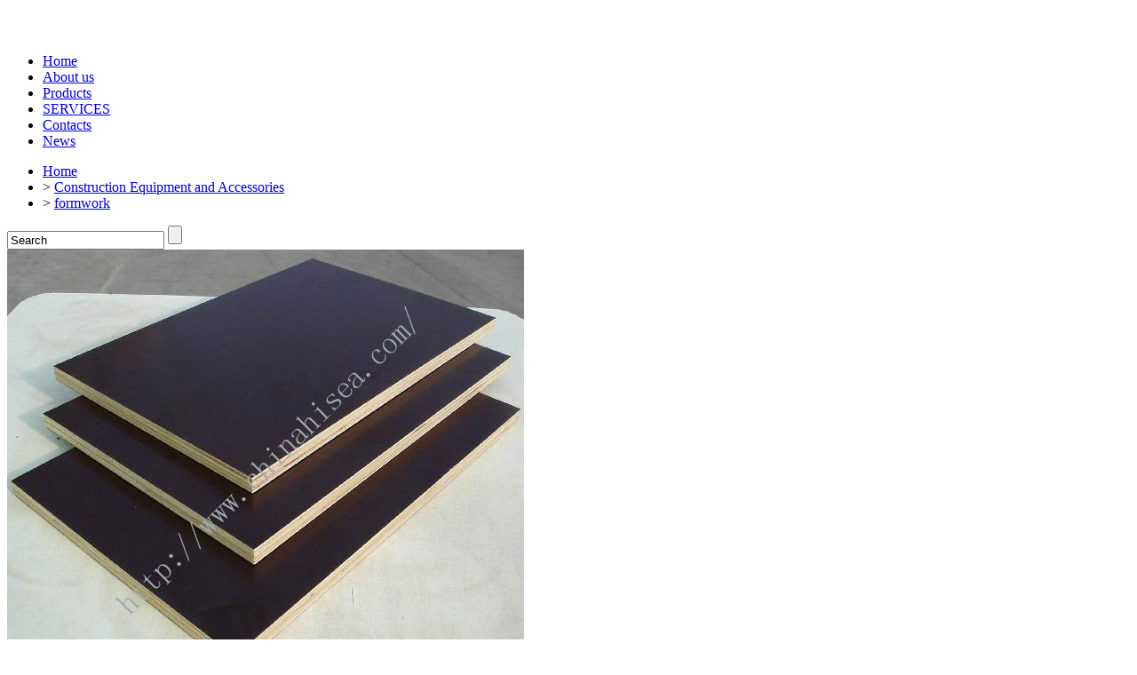

--- FILE ---
content_type: text/html; charset=utf-8
request_url: http://www.chinahisea.com/index.php/brown_poplar_core_building_plywood_templates_404.html
body_size: 13978
content:
<!DOCTYPE HTML>
<html lang="en">
<head>
<meta charset="utf-8">
<title>Brown Poplar Core Building plywood Templates,Brown Poplar Core Building plywood Templates manufacturer. - Hi-Sea Group</title>
<meta name="keywords" content="Brown Poplar Core Building plywood Templates">
<meta name="description" content="We are professional Brown Poplar Core Building plywood Templates product manufacturer. High quality and competitive price Brown Poplar Core Building plywood Templates product can be offered.">
<link href="/themes/skin2013/css/style.css?v=12.18" rel="stylesheet" />
<link rel="stylesheet" href="/public/js/jquery.imagezoom.v1.0/imagezoom.css" type="text/css">
<script type="text/javascript" src="/public/js/jquery.min.js"></script>
<script type="text/javascript" src="/themes/skin2013/js/template.js"></script>
<SCRIPT language=javascript type=text/javascript>
<!--
document.oncontextmenu=new Function('event.returnValue=false;');
document.onselectstart=new Function('event.returnValue=false;');
-->
  </SCRIPT>
</head>

<body oncontextmenu=self.event.returnValue=false onselectstart="return false">
﻿<div id="header">
<div><img src="http://www.chinahisea.com/themes/skin2013/Image/hisea.jpg"  alt="" />
	</div>
	<div class="nav">
	<ul>
	<li class="on"><a href="/index.php/">Home</a></li> 
	<li><a href="/index.php/about_us/">About us</a></li> 
	<li><a href="/index.php/products/">Products</a></li> 
	<li><a href="/index.php/services/">SERVICES</a></li> 
	<li><a href="/index.php/contacts/">Contacts</a></li> 
	<li><a href="/index.php/news/">News</a></li>	
	</ul>
	</div>
<div id="slider_control"></div>
</div>

<div id="main">
<div class="position">
	<ul>
	<li><a rel="nofollow" href="/index.php/">Home</a></li> 
	 
	<li typeof="v:Breadcrumb">&gt; <a rel="v:url" property="v:title" href="/index.php/construction_equipment_and_accessories/" >Construction Equipment and Accessories</a></li> 
	<li typeof="v:Breadcrumb">&gt; <a rel="v:url" property="v:title" href="/index.php/formwork/" >formwork</a></li>	
	</ul>
	<div class="search">
	<form name="searchform" id="searchform" method="get" action="/index.php/search">
<input type="text" name="keyword" id="keyword" class="q" value="Search" onblur="if(this.value == ''){this.value = 'Search';}" onfocus="if(this.value == 'Search'){this.value = '';};" />
<input type="submit" id="button" class="go" value="" />
</form>
	</div>
</div>

<div class="content1 details">
	
	<div class="imagezoom">  
		<a href="/index.php/upload/13-02-20/7.jpg" target="_blank"><img class="jqzoom" src="/upload/13-02-20/7.jpg" rel="/index.php/upload/13-02-20/7.jpg" alt="Brown Poplar Core Building plywood Templates" title="Brown Poplar Core Building plywood Templates"/></a>						</div>
	<h1 >Brown Poplar Core Building plywood Templates</h1>
    	<div class="alpha omega">
	<p>
	Poplar Core Building plywood Templates : 
</p>

<p>
	When you choose our <a href="http://www.chinahisea.com/formwork/" target="_blank">formwork</a>, you are investing in the highest quality, most durable formwork in the market today. Our quality control extends beyond the manufacturing plant, including custom design and engineering, constant reevaluation of our products, regular communication with customers. We manufacture formwork designed to meet your needs, not ours. 
</p>


<table>
	<tbody>
		<tr>
			<td rowspan="6">
				vantages: 
			</td>
			<td colspan="4">
				<p align="left">
					1. If put in boiling water for 48 hours, it is still glue-sticking and non-deformed 
				</p>
			</td>
		</tr>
		<tr>
			<td colspan="4">
				<p align="left">
					2. Physical mood is better than iron moulds and can satisfy the requirements of constructing mould, while the iron ones are easy to be deformed and can hardly recover its smoothness even after repairing 
				</p>
			</td>
		</tr>
		<tr>
			<td colspan="4">
				<p align="left">
					3. If used abide by the illustrations strictly, it can be reused more than 50 times, thus reducing the cost greatly and avoiding the disadvantages from ( rustily and erosive of iron mould) 
				</p>
			</td>
		</tr>
		<tr>
			<td colspan="4">
				<p align="left">
					4. Solves the problems of leaking and rough surface during constructing process 
				</p>
			</td>
		</tr>
		<tr>
			<td colspan="4">
				<p align="left">
					5. Particularly suitable for watering concrete project because it can make the concrete surface smooth and flat 
				</p>
			</td>
		</tr>
		<tr>
			<td colspan="4">
				6. Realizing a higher economic profits 
			</td>
		</tr>
		<tr>
			<td rowspan="11">
				 Conventional data: 
			</td>
			<td colspan="2">
				Size: 
			</td>
			<td colspan="2">
				1220mm*2440mm &1250mm*2500mm or as your demand 
			</td>
		</tr>
		<tr>
			<td rowspan="5" colspan="2">
				<p >
					 Thickness: 
				</p>
				<p >
					(9-30mm) 
				</p>
			</td>
		</tr>
		<tr>
			<td>
				3/8inch(8.5-10.2mm) 
			</td>
			<td>
				9mm = 37.33sheets/cbm 
			</td>
		</tr>
		<tr>
			<td>
				1/2inch(12-12.7mm) 
			</td>
			<td>
				12mm = 28sheets/cbm 
			</td>
		</tr>
		<tr>
			<td>
				5/8inch(15-16mm) 
			</td>
			<td>
				15mm = 22.4sheets/cbm 
			</td>
		</tr>
		<tr>
			<td>
				3/4inch(18-19mm) 
			</td>
			<td>
				18mm = 18.66sheets/cbm 
			</td>
		</tr>
		<tr>
			<td colspan="2">
				Core: 
			</td>
			<td colspan="2">
				 poplar,hardwood,combi,pine,etc 
			</td>
		</tr>
		<tr>
			<td colspan="2">
				Glue: 
			</td>
			<td colspan="2">
				 wbp ,melamine mr, 
			</td>
		</tr>
		<tr>
			<td colspan="2">
				Face/back: 
			</td>
			<td colspan="2">
				 black/brown/yellow film 
			</td>
		</tr>
		<tr>
			<td colspan="2">
				Grade: 
			</td>
			<td colspan="2">
				BB,BB/CC,CC,CC/DD,etc 
			</td>
		</tr>
		<tr>
			<td colspan="2">
				Moisture: 
			</td>
			<td colspan="2">
				<12% 
			</td>
		</tr>
		<tr>
			<td rowspan="2">
				<p >
					Thickness tolerance: 
				</p>
			</td>
			<td colspan="2">
				(+/-)0.5mm 
			</td>
			<td colspan="2">
				equal to and more than 12mm 
			</td>
		</tr>
		<tr>
			<td colspan="2">
				(+/-)0.3mm 
			</td>
			<td colspan="2">
				less than 12mm 
			</td>
		</tr>
		<tr>
			<td rowspan="3">
				<p >
					Physical parameters: 
				</p>
			</td>
			<td colspan="4">
				density:>550-650G/cbm 
			</td>
		</tr>
		<tr>
			<td colspan="4">
				modulus of rupture: > 30Mpa 
			</td>
		</tr>
		<tr>
			<td colspan="4">
				modulus of elasticity :>6000Mpa 
			</td>
		</tr>
		<tr>
			<td>
				<p >
					Standards: 
				</p>
			</td>
			<td colspan="4">
				Goods grading standard for CE,FSC,CARB 
			</td>
		</tr>
		<tr>
			<td rowspan="2">
				<p >
					Packing: 
				</p>
			</td>
			<td>
				inner 
			</td>
			<td colspan="3">
				pallet lined with 0.2mm plastic bag 
			</td>
		</tr>
		<tr>
			<td>
				Outer 
			</td>
			<td colspan="3">
				<p align="left">
					pallet is covered by plywood and then steel tape for strength 
				</p>
			</td>
		</tr>
		<tr>
			<td rowspan="3">
				<p >
					Quantity: 
				</p>
			</td>
			<td>
				20'GP 
			</td>
			<td colspan="3">
				8 Crates/1012000kgs/21~24cbm 
			</td>
		</tr>
		<tr>
			<td>
				40'GP 
			</td>
			<td colspan="3">
				16 Crates/24000kgs/48cbm 
			</td>
		</tr>
		<tr>
			<td>
				40'HQ 
			</td>
			<td colspan="3">
				18 Crates/26000~28500kgs/50~59cbm 
			</td>
		</tr>
		<tr>
			<td>
				<p >
					Delivery time: 
				</p>
			</td>
			<td colspan="4">
				in 15 days after order confirmed 
			</td>
		</tr>
		<tr>
			<td>
				<p >
					Term of payment: 
				</p>
			</td>
			<td colspan="4">
				L/C at sight, T/T 50%+50% 
			</td>
		</tr>
		<tr>
			<td>
				<p >
					Capacity: 
				</p>
			</td>
			<td colspan="4">
				3000  Cubic Meter / Month 
			</td>
		</tr>
	</tbody>
</table>

















































<p>
	 <img style="width:622px;height:336px;" alt="覆摸板3.jpg" src="/upload/13-02-20/3.jpg" width="540" height="310" /><img alt="plywood moban.jpg" src="/upload/13-02-20/plywood-moban.jpg" width="625" height="646" /><img style="width:624px;height:565px;" alt="steel moban2.jpg" src="/upload/13-02-20/steel-moban2.jpg" width="624" height="684" /><img alt="模板7.jpg" src="/upload/13-02-20/7.jpg" width="622" height="477" /><img alt="模板.jpg" src="/upload/13-02-20/2013-02-20.jpg" width="619" height="371" /> 
</p>










<p>
	 
</p>

	</div>
</div>

 
<div class="related">
    <h3>Related products for "Brown Poplar Core Building plywood Templates"</h3>
    <div class="list">
	<ul> 
	<li><a href="/index.php/china_building_template_408.html"><img alt="China Building Template" src="/upload/13-02-20/2013-02-20.jpg" width="120" height="120"><span>China Building Template</span></a></li> 
	<li><a href="/index.php/high_grade_filmed_bamboo_plywood_templates_392.html"><img alt="high grade filmed bamboo plywood templates" src="/upload/13-02-18/5-1.jpg" width="120" height="120"><span>high grade filmed bamboo plywood templates</span></a></li> 
	<li><a href="/index.php/china_construction_plywood_formwork_412.html"><img alt="China construction Plywood formwork" src="/upload/13-04-25/formwork-5.jpg" width="120" height="120"><span>China construction Plywood formwork</span></a></li> 
	<li><a href="/index.php/china_construction_marine_plywood_template_407.html"><img alt="China Construction Marine Plywood template" src="/upload/13-02-20/steel-moban1.jpg" width="120" height="120"><span>China Construction Marine Plywood template</span></a></li> 
	<li><a href="/index.php/formwork_shuttering_plywood_410.html"><img alt="formwork shuttering plywood" src="/upload/13-04-25/formwork-3.jpg" width="120" height="120"><span>formwork shuttering plywood</span></a></li> 
	<li><a href="/index.php/formwork_plywood_411.html"><img alt="Formwork Plywood" src="/upload/13-04-25/formwork-4.jpg" width="120" height="120"><span>Formwork Plywood</span></a></li> 
	<li><a href="/index.php/waterproof_construction_film_faced_plywood_buildin_397.html"><img alt="waterproof construction film faced plywood building template" src="/upload/13-02-18/plywood-moban2.jpg" width="120" height="120"><span>waterproof construction film faced plywood building template</span></a></li> 
	<li><a href="/index.php/widely_used_pvc_plastic_concrete_plywood_template_403.html"><img alt="Widely Used PVC Plastic Concrete Plywood Template" src="/upload/13-02-20/plywood-moban2-1.jpg" width="120" height="120"><span>Widely Used PVC Plastic Concrete Plywood Template</span></a></li> 
	<li><a href="/index.php/china_metal_formwork_389.html"><img alt="china metal formwork" src="/upload/13-04-25/steel-formwork.jpg" width="120" height="120"><span>china metal formwork</span></a></li> 
	<li><a href="/index.php/china_steel_shuttering_387.html"><img alt="China steel shuttering" src="/upload/13-02-18/steel-moban3.jpg" width="120" height="120"><span>China steel shuttering</span></a></li>
	</ul>
    </div>   
</div>
<!-- book -->
<div class="books">
<div class="comment">
<script src="/public/js/jquery.form.js"></script>
<script src="/public/aridialog/jquery.artDialog.js?skin=agred"></script>
<h3>CONTACT WITH US NOW</h3>
<form id="form" action="/index.php/book" method="post">
<p><label>Your mail:</label><input type="text" name="email" id="email" class="from">
<span>Our mail: <a itemprop="offers" itemscope itemtype="http://schema.org/Offer" href="mailto:manager@hiseamarine.com"><span itemprop="price">manager@hiseamarine.com</span></a></span></p>
<p><label>Company:</label><input type="text" name="company" id="company" ></p>
<p><label>Content:</label><textarea name="content" id="content"></textarea></p>
<p><label>Validate:</label><input type="text" name="verify" id="verify" class="Validate">
<img src="/index.php/brown_poplar_core_building_plywood_templates_404/verify" name="verifyImg" id="verifyImg" onClick="fleshVerify()" align="AbsMiddle" /></p>
<p><input type="submit" name="submit" class="submit2" value="SUBMIT"></p>
</form>
<script>
$('#form').submit(function(){
	$('#form').ajaxSubmit({
			url: "/index.php/book?times" + (new Date()).getTime(),
			dataType: "html",
			success: function(ok) {
			if(!isNaN(ok)){//成功
			   window.location.href="javascript:history.go(-1);"; 
			 }else{
			  $.dialog({content:ok,lock: true});
			 }	  
			}
	});
	return false;
});
function fleshVerify()
{
var timenow = new Date().getTime();
document.getElementById('verifyImg').src= '/index.php/brown_poplar_core_building_plywood_templates_404/verify/'+timenow;
}
</script>
</div>
<div class="commentr">
<h3>Society certificates</h3>
<img src="/themes/skin2013/Image/Hi-Sea-Group-Obtained-certification.jpg" alt="Hi-Sea Group-Obtained-certification">
</div>
</div>
<!-- // book -->




<div id="footer">
<div class="social_media">
<!-- AddToAny BEGIN -->
<a class="a2a_dd" href="http://www.addtoany.com/share_save"><img src="http://static.addtoany.com/buttons/share_save_120_16.png" width="120" height="16" border="0" alt="Share"/></a>
<script type="text/javascript" src="//static.addtoany.com/menu/page.js"></script>
<!-- AddToAny END -->
</div>
<div class="company_name">CHONGQING HISEA INDUSTRIAL GROUP CO., LTD.</div>
 
<div class="w3c_validator"></div>
<script language="javascript" type="text/javascript" src="http://js.users.51.la/16216387.js"></script>
<noscript><a href="http://www.51.la/?16216387" target="_blank"><img alt="&#x6211;&#x8981;&#x5566;&#x514D;&#x8D39;&#x7EDF;&#x8BA1;" src="http://img.users.51.la/16216387.asp" style="border:none" /></a></noscript>
</div>
<script>
  (function(i,s,o,g,r,a,m){i['GoogleAnalyticsObject']=r;i[r]=i[r]||function(){
  (i[r].q=i[r].q||[]).push(arguments)},i[r].l=1*new Date();a=s.createElement(o),
  m=s.getElementsByTagName(o)[0];a.async=1;a.src=g;m.parentNode.insertBefore(a,m)
  })(window,document,'script','//www.google-analytics.com/analytics.js','ga');

  ga('create', 'UA-57994108-1', 'auto');
  ga('send', 'pageview');

</script>
   

</body>
</html>
